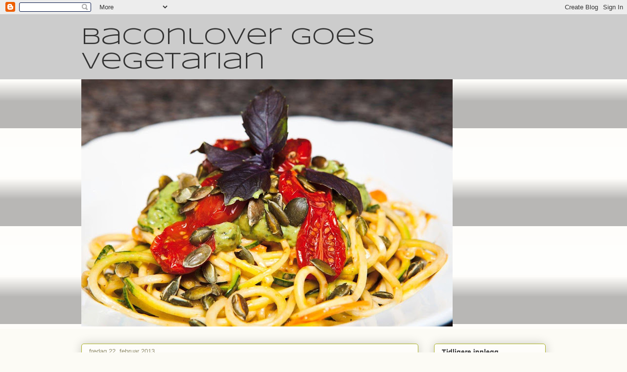

--- FILE ---
content_type: text/html; charset=UTF-8
request_url: http://baconlovergoesvegetarian.blogspot.com/2013/02/nok-en-rett-som-er-ostegratinert.html
body_size: 17081
content:
<!DOCTYPE html>
<html class='v2' dir='ltr' lang='no'>
<head>
<link href='https://www.blogger.com/static/v1/widgets/335934321-css_bundle_v2.css' rel='stylesheet' type='text/css'/>
<meta content='width=1100' name='viewport'/>
<meta content='text/html; charset=UTF-8' http-equiv='Content-Type'/>
<meta content='blogger' name='generator'/>
<link href='http://baconlovergoesvegetarian.blogspot.com/favicon.ico' rel='icon' type='image/x-icon'/>
<link href='http://baconlovergoesvegetarian.blogspot.com/2013/02/nok-en-rett-som-er-ostegratinert.html' rel='canonical'/>
<link rel="alternate" type="application/atom+xml" title="   Baconlover goes vegetarian - Atom" href="http://baconlovergoesvegetarian.blogspot.com/feeds/posts/default" />
<link rel="alternate" type="application/rss+xml" title="   Baconlover goes vegetarian - RSS" href="http://baconlovergoesvegetarian.blogspot.com/feeds/posts/default?alt=rss" />
<link rel="service.post" type="application/atom+xml" title="   Baconlover goes vegetarian - Atom" href="https://www.blogger.com/feeds/3446270198418700877/posts/default" />

<link rel="alternate" type="application/atom+xml" title="   Baconlover goes vegetarian - Atom" href="http://baconlovergoesvegetarian.blogspot.com/feeds/4813462589302934790/comments/default" />
<!--Can't find substitution for tag [blog.ieCssRetrofitLinks]-->
<link href='https://blogger.googleusercontent.com/img/b/R29vZ2xl/AVvXsEhLXYy0DdzKZUNz-wny9Wo5ed5Rjf32LzvKyTe2eBNsO_F2H9GIzTWwi9L4NFN0PIuWyz2SlNkWHNN_H26bjKKplUp2UpwEBHkVnG4VgRFPSM9in1n6CUMu29Ju4SZYtAZzac0rHSnuhik/s200/mat2+079.jpg' rel='image_src'/>
<meta content='http://baconlovergoesvegetarian.blogspot.com/2013/02/nok-en-rett-som-er-ostegratinert.html' property='og:url'/>
<meta content='Nok en rett som er ostegratinert' property='og:title'/>
<meta content='Vegetarmat, saft, syltetøy, bakst og kaker' property='og:description'/>
<meta content='https://blogger.googleusercontent.com/img/b/R29vZ2xl/AVvXsEhLXYy0DdzKZUNz-wny9Wo5ed5Rjf32LzvKyTe2eBNsO_F2H9GIzTWwi9L4NFN0PIuWyz2SlNkWHNN_H26bjKKplUp2UpwEBHkVnG4VgRFPSM9in1n6CUMu29Ju4SZYtAZzac0rHSnuhik/w1200-h630-p-k-no-nu/mat2+079.jpg' property='og:image'/>
<title>   Baconlover goes vegetarian: Nok en rett som er ostegratinert</title>
<style type='text/css'>@font-face{font-family:'Syncopate';font-style:normal;font-weight:400;font-display:swap;src:url(//fonts.gstatic.com/s/syncopate/v24/pe0sMIuPIYBCpEV5eFdCC_e_Kdxic2wp.woff2)format('woff2');unicode-range:U+0100-02BA,U+02BD-02C5,U+02C7-02CC,U+02CE-02D7,U+02DD-02FF,U+0304,U+0308,U+0329,U+1D00-1DBF,U+1E00-1E9F,U+1EF2-1EFF,U+2020,U+20A0-20AB,U+20AD-20C0,U+2113,U+2C60-2C7F,U+A720-A7FF;}@font-face{font-family:'Syncopate';font-style:normal;font-weight:400;font-display:swap;src:url(//fonts.gstatic.com/s/syncopate/v24/pe0sMIuPIYBCpEV5eFdCBfe_Kdxicw.woff2)format('woff2');unicode-range:U+0000-00FF,U+0131,U+0152-0153,U+02BB-02BC,U+02C6,U+02DA,U+02DC,U+0304,U+0308,U+0329,U+2000-206F,U+20AC,U+2122,U+2191,U+2193,U+2212,U+2215,U+FEFF,U+FFFD;}</style>
<style id='page-skin-1' type='text/css'><!--
/*
-----------------------------------------------
Blogger Template Style
Name:     Awesome Inc.
Designer: Tina Chen
URL:      tinachen.org
----------------------------------------------- */
/* Content
----------------------------------------------- */
body {
font: normal normal 13px Arial, Tahoma, Helvetica, FreeSans, sans-serif;
color: #333333;
background: #fcfbf5 none repeat scroll top left;
}
html body .content-outer {
min-width: 0;
max-width: 100%;
width: 100%;
}
a:link {
text-decoration: none;
color: #d52932;
}
a:visited {
text-decoration: none;
color: #7d171d;
}
a:hover {
text-decoration: underline;
color: #d52932;
}
.body-fauxcolumn-outer .cap-top {
position: absolute;
z-index: 1;
height: 276px;
width: 100%;
background: transparent none repeat-x scroll top left;
_background-image: none;
}
/* Columns
----------------------------------------------- */
.content-inner {
padding: 0;
}
.header-inner .section {
margin: 0 16px;
}
.tabs-inner .section {
margin: 0 16px;
}
.main-inner {
padding-top: 30px;
}
.main-inner .column-center-inner,
.main-inner .column-left-inner,
.main-inner .column-right-inner {
padding: 0 5px;
}
*+html body .main-inner .column-center-inner {
margin-top: -30px;
}
#layout .main-inner .column-center-inner {
margin-top: 0;
}
/* Header
----------------------------------------------- */
.header-outer {
margin: 0 0 0 0;
background: #cccccc none repeat scroll 0 0;
}
.Header h1 {
font: normal normal 48px Syncopate;
color: #333333;
text-shadow: 0 0 -1px #000000;
}
.Header h1 a {
color: #333333;
}
.Header .description {
font: normal normal 20px Georgia, Utopia, 'Palatino Linotype', Palatino, serif;
color: #908c6a;
}
.header-inner .Header .titlewrapper,
.header-inner .Header .descriptionwrapper {
padding-left: 0;
padding-right: 0;
margin-bottom: 0;
}
.header-inner .Header .titlewrapper {
padding-top: 22px;
}
/* Tabs
----------------------------------------------- */
.tabs-outer {
overflow: hidden;
position: relative;
background: #fefdfa url(//www.blogblog.com/1kt/awesomeinc/tabs_gradient_light.png) repeat scroll 0 0;
}
#layout .tabs-outer {
overflow: visible;
}
.tabs-cap-top, .tabs-cap-bottom {
position: absolute;
width: 100%;
border-top: 1px solid transparent;
}
.tabs-cap-bottom {
bottom: 0;
}
.tabs-inner .widget li a {
display: inline-block;
margin: 0;
padding: .6em 1.5em;
font: normal normal 13px Arial, Tahoma, Helvetica, FreeSans, sans-serif;
color: #333333;
border-top: 1px solid transparent;
border-bottom: 1px solid transparent;
border-left: 1px solid transparent;
height: 16px;
line-height: 16px;
}
.tabs-inner .widget li:last-child a {
border-right: 1px solid transparent;
}
.tabs-inner .widget li.selected a, .tabs-inner .widget li a:hover {
background: transparent url(//www.blogblog.com/1kt/awesomeinc/tabs_gradient_light.png) repeat-x scroll 0 -100px;
color: #ffffff;
}
/* Headings
----------------------------------------------- */
h2 {
font: normal bold 14px Arial, Tahoma, Helvetica, FreeSans, sans-serif;
color: #333333;
}
/* Widgets
----------------------------------------------- */
.main-inner .section {
margin: 0 27px;
padding: 0;
}
.main-inner .column-left-outer,
.main-inner .column-right-outer {
margin-top: 0;
}
#layout .main-inner .column-left-outer,
#layout .main-inner .column-right-outer {
margin-top: 0;
}
.main-inner .column-left-inner,
.main-inner .column-right-inner {
background: transparent none repeat 0 0;
-moz-box-shadow: 0 0 0 rgba(0, 0, 0, .2);
-webkit-box-shadow: 0 0 0 rgba(0, 0, 0, .2);
-goog-ms-box-shadow: 0 0 0 rgba(0, 0, 0, .2);
box-shadow: 0 0 0 rgba(0, 0, 0, .2);
-moz-border-radius: 5px;
-webkit-border-radius: 5px;
-goog-ms-border-radius: 5px;
border-radius: 5px;
}
#layout .main-inner .column-left-inner,
#layout .main-inner .column-right-inner {
margin-top: 0;
}
.sidebar .widget {
font: normal normal 14px Arial, Tahoma, Helvetica, FreeSans, sans-serif;
color: #333333;
}
.sidebar .widget a:link {
color: #d52a33;
}
.sidebar .widget a:visited {
color: #7d181e;
}
.sidebar .widget a:hover {
color: #d52a33;
}
.sidebar .widget h2 {
text-shadow: 0 0 -1px #000000;
}
.main-inner .widget {
background-color: #fefdfa;
border: 1px solid #aab122;
padding: 0 15px 15px;
margin: 20px -16px;
-moz-box-shadow: 0 0 20px rgba(0, 0, 0, .2);
-webkit-box-shadow: 0 0 20px rgba(0, 0, 0, .2);
-goog-ms-box-shadow: 0 0 20px rgba(0, 0, 0, .2);
box-shadow: 0 0 20px rgba(0, 0, 0, .2);
-moz-border-radius: 5px;
-webkit-border-radius: 5px;
-goog-ms-border-radius: 5px;
border-radius: 5px;
}
.main-inner .widget h2 {
margin: 0 -0;
padding: .6em 0 .5em;
border-bottom: 1px solid transparent;
}
.footer-inner .widget h2 {
padding: 0 0 .4em;
border-bottom: 1px solid transparent;
}
.main-inner .widget h2 + div, .footer-inner .widget h2 + div {
border-top: 1px solid #aab122;
padding-top: 8px;
}
.main-inner .widget .widget-content {
margin: 0 -0;
padding: 7px 0 0;
}
.main-inner .widget ul, .main-inner .widget #ArchiveList ul.flat {
margin: -8px -15px 0;
padding: 0;
list-style: none;
}
.main-inner .widget #ArchiveList {
margin: -8px 0 0;
}
.main-inner .widget ul li, .main-inner .widget #ArchiveList ul.flat li {
padding: .5em 15px;
text-indent: 0;
color: #666666;
border-top: 0 solid #aab122;
border-bottom: 1px solid transparent;
}
.main-inner .widget #ArchiveList ul li {
padding-top: .25em;
padding-bottom: .25em;
}
.main-inner .widget ul li:first-child, .main-inner .widget #ArchiveList ul.flat li:first-child {
border-top: none;
}
.main-inner .widget ul li:last-child, .main-inner .widget #ArchiveList ul.flat li:last-child {
border-bottom: none;
}
.post-body {
position: relative;
}
.main-inner .widget .post-body ul {
padding: 0 2.5em;
margin: .5em 0;
list-style: disc;
}
.main-inner .widget .post-body ul li {
padding: 0.25em 0;
margin-bottom: .25em;
color: #333333;
border: none;
}
.footer-inner .widget ul {
padding: 0;
list-style: none;
}
.widget .zippy {
color: #666666;
}
/* Posts
----------------------------------------------- */
body .main-inner .Blog {
padding: 0;
margin-bottom: 1em;
background-color: transparent;
border: none;
-moz-box-shadow: 0 0 0 rgba(0, 0, 0, 0);
-webkit-box-shadow: 0 0 0 rgba(0, 0, 0, 0);
-goog-ms-box-shadow: 0 0 0 rgba(0, 0, 0, 0);
box-shadow: 0 0 0 rgba(0, 0, 0, 0);
}
.main-inner .section:last-child .Blog:last-child {
padding: 0;
margin-bottom: 1em;
}
.main-inner .widget h2.date-header {
margin: 0 -15px 1px;
padding: 0 0 0 0;
font: normal normal 13px Arial, Tahoma, Helvetica, FreeSans, sans-serif;
color: #908c6a;
background: transparent none no-repeat scroll top left;
border-top: 0 solid #aab123;
border-bottom: 1px solid transparent;
-moz-border-radius-topleft: 0;
-moz-border-radius-topright: 0;
-webkit-border-top-left-radius: 0;
-webkit-border-top-right-radius: 0;
border-top-left-radius: 0;
border-top-right-radius: 0;
position: static;
bottom: 100%;
right: 15px;
text-shadow: 0 0 -1px #000000;
}
.main-inner .widget h2.date-header span {
font: normal normal 13px Arial, Tahoma, Helvetica, FreeSans, sans-serif;
display: block;
padding: .5em 15px;
border-left: 0 solid #aab123;
border-right: 0 solid #aab123;
}
.date-outer {
position: relative;
margin: 30px 0 20px;
padding: 0 15px;
background-color: #fefdfa;
border: 1px solid #aab123;
-moz-box-shadow: 0 0 20px rgba(0, 0, 0, .2);
-webkit-box-shadow: 0 0 20px rgba(0, 0, 0, .2);
-goog-ms-box-shadow: 0 0 20px rgba(0, 0, 0, .2);
box-shadow: 0 0 20px rgba(0, 0, 0, .2);
-moz-border-radius: 5px;
-webkit-border-radius: 5px;
-goog-ms-border-radius: 5px;
border-radius: 5px;
}
.date-outer:first-child {
margin-top: 0;
}
.date-outer:last-child {
margin-bottom: 20px;
-moz-border-radius-bottomleft: 5px;
-moz-border-radius-bottomright: 5px;
-webkit-border-bottom-left-radius: 5px;
-webkit-border-bottom-right-radius: 5px;
-goog-ms-border-bottom-left-radius: 5px;
-goog-ms-border-bottom-right-radius: 5px;
border-bottom-left-radius: 5px;
border-bottom-right-radius: 5px;
}
.date-posts {
margin: 0 -0;
padding: 0 0;
clear: both;
}
.post-outer, .inline-ad {
border-top: 1px solid #aab123;
margin: 0 -0;
padding: 15px 0;
}
.post-outer {
padding-bottom: 10px;
}
.post-outer:first-child {
padding-top: 0;
border-top: none;
}
.post-outer:last-child, .inline-ad:last-child {
border-bottom: none;
}
.post-body {
position: relative;
}
.post-body img {
padding: 8px;
background: #ffffff;
border: 1px solid #cccccc;
-moz-box-shadow: 0 0 20px rgba(0, 0, 0, .2);
-webkit-box-shadow: 0 0 20px rgba(0, 0, 0, .2);
box-shadow: 0 0 20px rgba(0, 0, 0, .2);
-moz-border-radius: 5px;
-webkit-border-radius: 5px;
border-radius: 5px;
}
h3.post-title, h4 {
font: normal normal 22px Georgia, Utopia, 'Palatino Linotype', Palatino, serif;
color: #d52a33;
}
h3.post-title a {
font: normal normal 22px Georgia, Utopia, 'Palatino Linotype', Palatino, serif;
color: #d52a33;
}
h3.post-title a:hover {
color: #d52932;
text-decoration: underline;
}
.post-header {
margin: 0 0 1em;
}
.post-body {
line-height: 1.4;
}
.post-outer h2 {
color: #333333;
}
.post-footer {
margin: 1.5em 0 0;
}
#blog-pager {
padding: 15px;
font-size: 120%;
background-color: #fefdfa;
border: 1px solid #aab122;
-moz-box-shadow: 0 0 20px rgba(0, 0, 0, .2);
-webkit-box-shadow: 0 0 20px rgba(0, 0, 0, .2);
-goog-ms-box-shadow: 0 0 20px rgba(0, 0, 0, .2);
box-shadow: 0 0 20px rgba(0, 0, 0, .2);
-moz-border-radius: 5px;
-webkit-border-radius: 5px;
-goog-ms-border-radius: 5px;
border-radius: 5px;
-moz-border-radius-topleft: 5px;
-moz-border-radius-topright: 5px;
-webkit-border-top-left-radius: 5px;
-webkit-border-top-right-radius: 5px;
-goog-ms-border-top-left-radius: 5px;
-goog-ms-border-top-right-radius: 5px;
border-top-left-radius: 5px;
border-top-right-radius-topright: 5px;
margin-top: 1em;
}
.blog-feeds, .post-feeds {
margin: 1em 0;
text-align: center;
color: #333333;
}
.blog-feeds a, .post-feeds a {
color: #d52a33;
}
.blog-feeds a:visited, .post-feeds a:visited {
color: #7d181e;
}
.blog-feeds a:hover, .post-feeds a:hover {
color: #d52a33;
}
.post-outer .comments {
margin-top: 2em;
}
/* Comments
----------------------------------------------- */
.comments .comments-content .icon.blog-author {
background-repeat: no-repeat;
background-image: url([data-uri]);
}
.comments .comments-content .loadmore a {
border-top: 1px solid transparent;
border-bottom: 1px solid transparent;
}
.comments .continue {
border-top: 2px solid transparent;
}
/* Footer
----------------------------------------------- */
.footer-outer {
margin: -20px 0 -1px;
padding: 20px 0 0;
color: #333333;
overflow: hidden;
}
.footer-fauxborder-left {
border-top: 1px solid #aab122;
background: #fefdfa none repeat scroll 0 0;
-moz-box-shadow: 0 0 20px rgba(0, 0, 0, .2);
-webkit-box-shadow: 0 0 20px rgba(0, 0, 0, .2);
-goog-ms-box-shadow: 0 0 20px rgba(0, 0, 0, .2);
box-shadow: 0 0 20px rgba(0, 0, 0, .2);
margin: 0 -20px;
}
/* Mobile
----------------------------------------------- */
body.mobile {
background-size: auto;
}
.mobile .body-fauxcolumn-outer {
background: transparent none repeat scroll top left;
}
*+html body.mobile .main-inner .column-center-inner {
margin-top: 0;
}
.mobile .main-inner .widget {
padding: 0 0 15px;
}
.mobile .main-inner .widget h2 + div,
.mobile .footer-inner .widget h2 + div {
border-top: none;
padding-top: 0;
}
.mobile .footer-inner .widget h2 {
padding: 0.5em 0;
border-bottom: none;
}
.mobile .main-inner .widget .widget-content {
margin: 0;
padding: 7px 0 0;
}
.mobile .main-inner .widget ul,
.mobile .main-inner .widget #ArchiveList ul.flat {
margin: 0 -15px 0;
}
.mobile .main-inner .widget h2.date-header {
right: 0;
}
.mobile .date-header span {
padding: 0.4em 0;
}
.mobile .date-outer:first-child {
margin-bottom: 0;
border: 1px solid #aab123;
-moz-border-radius-topleft: 5px;
-moz-border-radius-topright: 5px;
-webkit-border-top-left-radius: 5px;
-webkit-border-top-right-radius: 5px;
-goog-ms-border-top-left-radius: 5px;
-goog-ms-border-top-right-radius: 5px;
border-top-left-radius: 5px;
border-top-right-radius: 5px;
}
.mobile .date-outer {
border-color: #aab123;
border-width: 0 1px 1px;
}
.mobile .date-outer:last-child {
margin-bottom: 0;
}
.mobile .main-inner {
padding: 0;
}
.mobile .header-inner .section {
margin: 0;
}
.mobile .post-outer, .mobile .inline-ad {
padding: 5px 0;
}
.mobile .tabs-inner .section {
margin: 0 10px;
}
.mobile .main-inner .widget h2 {
margin: 0;
padding: 0;
}
.mobile .main-inner .widget h2.date-header span {
padding: 0;
}
.mobile .main-inner .widget .widget-content {
margin: 0;
padding: 7px 0 0;
}
.mobile #blog-pager {
border: 1px solid transparent;
background: #fefdfa none repeat scroll 0 0;
}
.mobile .main-inner .column-left-inner,
.mobile .main-inner .column-right-inner {
background: transparent none repeat 0 0;
-moz-box-shadow: none;
-webkit-box-shadow: none;
-goog-ms-box-shadow: none;
box-shadow: none;
}
.mobile .date-posts {
margin: 0;
padding: 0;
}
.mobile .footer-fauxborder-left {
margin: 0;
border-top: inherit;
}
.mobile .main-inner .section:last-child .Blog:last-child {
margin-bottom: 0;
}
.mobile-index-contents {
color: #333333;
}
.mobile .mobile-link-button {
background: #d52932 url(//www.blogblog.com/1kt/awesomeinc/tabs_gradient_light.png) repeat scroll 0 0;
}
.mobile-link-button a:link, .mobile-link-button a:visited {
color: #ffffff;
}
.mobile .tabs-inner .PageList .widget-content {
background: transparent;
border-top: 1px solid;
border-color: transparent;
color: #333333;
}
.mobile .tabs-inner .PageList .widget-content .pagelist-arrow {
border-left: 1px solid transparent;
}

--></style>
<style id='template-skin-1' type='text/css'><!--
body {
min-width: 980px;
}
.content-outer, .content-fauxcolumn-outer, .region-inner {
min-width: 980px;
max-width: 980px;
_width: 980px;
}
.main-inner .columns {
padding-left: 0px;
padding-right: 260px;
}
.main-inner .fauxcolumn-center-outer {
left: 0px;
right: 260px;
/* IE6 does not respect left and right together */
_width: expression(this.parentNode.offsetWidth -
parseInt("0px") -
parseInt("260px") + 'px');
}
.main-inner .fauxcolumn-left-outer {
width: 0px;
}
.main-inner .fauxcolumn-right-outer {
width: 260px;
}
.main-inner .column-left-outer {
width: 0px;
right: 100%;
margin-left: -0px;
}
.main-inner .column-right-outer {
width: 260px;
margin-right: -260px;
}
#layout {
min-width: 0;
}
#layout .content-outer {
min-width: 0;
width: 800px;
}
#layout .region-inner {
min-width: 0;
width: auto;
}
body#layout div.add_widget {
padding: 8px;
}
body#layout div.add_widget a {
margin-left: 32px;
}
--></style>
<script type='text/javascript'>
        (function(i,s,o,g,r,a,m){i['GoogleAnalyticsObject']=r;i[r]=i[r]||function(){
        (i[r].q=i[r].q||[]).push(arguments)},i[r].l=1*new Date();a=s.createElement(o),
        m=s.getElementsByTagName(o)[0];a.async=1;a.src=g;m.parentNode.insertBefore(a,m)
        })(window,document,'script','https://www.google-analytics.com/analytics.js','ga');
        ga('create', 'UA-46785280-1', 'auto', 'blogger');
        ga('blogger.send', 'pageview');
      </script>
<link href='https://www.blogger.com/dyn-css/authorization.css?targetBlogID=3446270198418700877&amp;zx=c671c39e-3f1b-4719-a428-3d7a35bc354d' media='none' onload='if(media!=&#39;all&#39;)media=&#39;all&#39;' rel='stylesheet'/><noscript><link href='https://www.blogger.com/dyn-css/authorization.css?targetBlogID=3446270198418700877&amp;zx=c671c39e-3f1b-4719-a428-3d7a35bc354d' rel='stylesheet'/></noscript>
<meta name='google-adsense-platform-account' content='ca-host-pub-1556223355139109'/>
<meta name='google-adsense-platform-domain' content='blogspot.com'/>

</head>
<body class='loading variant-renewable'>
<div class='navbar section' id='navbar' name='Navbar'><div class='widget Navbar' data-version='1' id='Navbar1'><script type="text/javascript">
    function setAttributeOnload(object, attribute, val) {
      if(window.addEventListener) {
        window.addEventListener('load',
          function(){ object[attribute] = val; }, false);
      } else {
        window.attachEvent('onload', function(){ object[attribute] = val; });
      }
    }
  </script>
<div id="navbar-iframe-container"></div>
<script type="text/javascript" src="https://apis.google.com/js/platform.js"></script>
<script type="text/javascript">
      gapi.load("gapi.iframes:gapi.iframes.style.bubble", function() {
        if (gapi.iframes && gapi.iframes.getContext) {
          gapi.iframes.getContext().openChild({
              url: 'https://www.blogger.com/navbar/3446270198418700877?po\x3d4813462589302934790\x26origin\x3dhttp://baconlovergoesvegetarian.blogspot.com',
              where: document.getElementById("navbar-iframe-container"),
              id: "navbar-iframe"
          });
        }
      });
    </script><script type="text/javascript">
(function() {
var script = document.createElement('script');
script.type = 'text/javascript';
script.src = '//pagead2.googlesyndication.com/pagead/js/google_top_exp.js';
var head = document.getElementsByTagName('head')[0];
if (head) {
head.appendChild(script);
}})();
</script>
</div></div>
<div class='body-fauxcolumns'>
<div class='fauxcolumn-outer body-fauxcolumn-outer'>
<div class='cap-top'>
<div class='cap-left'></div>
<div class='cap-right'></div>
</div>
<div class='fauxborder-left'>
<div class='fauxborder-right'></div>
<div class='fauxcolumn-inner'>
</div>
</div>
<div class='cap-bottom'>
<div class='cap-left'></div>
<div class='cap-right'></div>
</div>
</div>
</div>
<div class='content'>
<div class='content-fauxcolumns'>
<div class='fauxcolumn-outer content-fauxcolumn-outer'>
<div class='cap-top'>
<div class='cap-left'></div>
<div class='cap-right'></div>
</div>
<div class='fauxborder-left'>
<div class='fauxborder-right'></div>
<div class='fauxcolumn-inner'>
</div>
</div>
<div class='cap-bottom'>
<div class='cap-left'></div>
<div class='cap-right'></div>
</div>
</div>
</div>
<div class='content-outer'>
<div class='content-cap-top cap-top'>
<div class='cap-left'></div>
<div class='cap-right'></div>
</div>
<div class='fauxborder-left content-fauxborder-left'>
<div class='fauxborder-right content-fauxborder-right'></div>
<div class='content-inner'>
<header>
<div class='header-outer'>
<div class='header-cap-top cap-top'>
<div class='cap-left'></div>
<div class='cap-right'></div>
</div>
<div class='fauxborder-left header-fauxborder-left'>
<div class='fauxborder-right header-fauxborder-right'></div>
<div class='region-inner header-inner'>
<div class='header section' id='header' name='Overskrift'><div class='widget Header' data-version='1' id='Header1'>
<div id='header-inner'>
<div class='titlewrapper'>
<h1 class='title'>
<a href='http://baconlovergoesvegetarian.blogspot.com/'>
   Baconlover goes vegetarian
</a>
</h1>
</div>
<div class='descriptionwrapper'>
<p class='description'><span>
</span></p>
</div>
</div>
</div></div>
</div>
</div>
<div class='header-cap-bottom cap-bottom'>
<div class='cap-left'></div>
<div class='cap-right'></div>
</div>
</div>
</header>
<div class='tabs-outer'>
<div class='tabs-cap-top cap-top'>
<div class='cap-left'></div>
<div class='cap-right'></div>
</div>
<div class='fauxborder-left tabs-fauxborder-left'>
<div class='fauxborder-right tabs-fauxborder-right'></div>
<div class='region-inner tabs-inner'>
<div class='tabs section' id='crosscol' name='Krysskolonne'><div class='widget Image' data-version='1' id='Image1'>
<div class='widget-content'>
<img alt='' height='505' id='Image1_img' src='https://blogger.googleusercontent.com/img/b/R29vZ2xl/AVvXsEgx5Ij2sUvGaV_Y9wxr2GOWJtYXh6A9D-wPnt501vxSjyvT4SlPNIkezcHYZdMdv4I4wtUnPYiDqilD33h7VNOTyLj_liIRPKF0WIcPHKbQS7qVzuHrYimCQVllj4tiMyDWBnlHKhFiDh4/s758/squashgetti.jpg' width='758'/>
<br/>
</div>
<div class='clear'></div>
</div></div>
<div class='tabs no-items section' id='crosscol-overflow' name='Cross-Column 2'></div>
</div>
</div>
<div class='tabs-cap-bottom cap-bottom'>
<div class='cap-left'></div>
<div class='cap-right'></div>
</div>
</div>
<div class='main-outer'>
<div class='main-cap-top cap-top'>
<div class='cap-left'></div>
<div class='cap-right'></div>
</div>
<div class='fauxborder-left main-fauxborder-left'>
<div class='fauxborder-right main-fauxborder-right'></div>
<div class='region-inner main-inner'>
<div class='columns fauxcolumns'>
<div class='fauxcolumn-outer fauxcolumn-center-outer'>
<div class='cap-top'>
<div class='cap-left'></div>
<div class='cap-right'></div>
</div>
<div class='fauxborder-left'>
<div class='fauxborder-right'></div>
<div class='fauxcolumn-inner'>
</div>
</div>
<div class='cap-bottom'>
<div class='cap-left'></div>
<div class='cap-right'></div>
</div>
</div>
<div class='fauxcolumn-outer fauxcolumn-left-outer'>
<div class='cap-top'>
<div class='cap-left'></div>
<div class='cap-right'></div>
</div>
<div class='fauxborder-left'>
<div class='fauxborder-right'></div>
<div class='fauxcolumn-inner'>
</div>
</div>
<div class='cap-bottom'>
<div class='cap-left'></div>
<div class='cap-right'></div>
</div>
</div>
<div class='fauxcolumn-outer fauxcolumn-right-outer'>
<div class='cap-top'>
<div class='cap-left'></div>
<div class='cap-right'></div>
</div>
<div class='fauxborder-left'>
<div class='fauxborder-right'></div>
<div class='fauxcolumn-inner'>
</div>
</div>
<div class='cap-bottom'>
<div class='cap-left'></div>
<div class='cap-right'></div>
</div>
</div>
<!-- corrects IE6 width calculation -->
<div class='columns-inner'>
<div class='column-center-outer'>
<div class='column-center-inner'>
<div class='main section' id='main' name='Hoveddel'><div class='widget Blog' data-version='1' id='Blog1'>
<div class='blog-posts hfeed'>

          <div class="date-outer">
        
<h2 class='date-header'><span>fredag 22. februar 2013</span></h2>

          <div class="date-posts">
        
<div class='post-outer'>
<div class='post hentry uncustomized-post-template' itemprop='blogPost' itemscope='itemscope' itemtype='http://schema.org/BlogPosting'>
<meta content='https://blogger.googleusercontent.com/img/b/R29vZ2xl/AVvXsEhLXYy0DdzKZUNz-wny9Wo5ed5Rjf32LzvKyTe2eBNsO_F2H9GIzTWwi9L4NFN0PIuWyz2SlNkWHNN_H26bjKKplUp2UpwEBHkVnG4VgRFPSM9in1n6CUMu29Ju4SZYtAZzac0rHSnuhik/s200/mat2+079.jpg' itemprop='image_url'/>
<meta content='3446270198418700877' itemprop='blogId'/>
<meta content='4813462589302934790' itemprop='postId'/>
<a name='4813462589302934790'></a>
<h3 class='post-title entry-title' itemprop='name'>
Nok en rett som er ostegratinert
</h3>
<div class='post-header'>
<div class='post-header-line-1'></div>
</div>
<div class='post-body entry-content' id='post-body-4813462589302934790' itemprop='description articleBody'>
Som tidligere nevnt er ostegratinerte middagsretter svært populært her i heimen. Denne retten er basert på en &nbsp; god gammel Grete Roede oppskrift. De av dere som fortsatt er på diett i det nye året, kan derfor trygt hive innpå. Hovedforandringa fra da Grete komponerte oppskrifta er fraværet av røkte pølser, og det er tilsatt mer grønnsaker og krydder. I tillegg til at jeg aldri kommer til å gratinere en rett med Lett Norvegia (grøss).<br />
Dette er en glimrende hverdagsrett da den både er lett og rask å lage.<br />
<br />
<h3>
Pimp my Grete</h3>
<a href="https://blogger.googleusercontent.com/img/b/R29vZ2xl/AVvXsEhLXYy0DdzKZUNz-wny9Wo5ed5Rjf32LzvKyTe2eBNsO_F2H9GIzTWwi9L4NFN0PIuWyz2SlNkWHNN_H26bjKKplUp2UpwEBHkVnG4VgRFPSM9in1n6CUMu29Ju4SZYtAZzac0rHSnuhik/s1600/mat2+079.jpg" imageanchor="1" style="clear: right; float: right; margin-bottom: 1em; margin-left: 1em;"><img border="0" height="150" src="https://blogger.googleusercontent.com/img/b/R29vZ2xl/AVvXsEhLXYy0DdzKZUNz-wny9Wo5ed5Rjf32LzvKyTe2eBNsO_F2H9GIzTWwi9L4NFN0PIuWyz2SlNkWHNN_H26bjKKplUp2UpwEBHkVnG4VgRFPSM9in1n6CUMu29Ju4SZYtAZzac0rHSnuhik/s200/mat2+079.jpg" style="cursor: move;" width="200" /></a>1 pakke Quorn strimlor<br />
1 ts røkt paprika sterk<br />
1 ts paprikapulver<br />
1 ss soyasaus<br />
1 ss rapsolje<br />
Urtesalt, chilipulver og pepper<br />
1 rød paprika, strimla<br />
<br />
Tin quorn strimlor. Bland inn krydder, soyasaus og olje. Smak til med evt mer krydder. Del paprikaen i strimler. Stek de marinerte bitene og paprikaen i en panne. Legg deretter blandinga over i en ildfast form.<br />
Strimlor kan også tilberedes fra fryst tilstand. Stek de da i olje, og ha i krydder, soyasaus og paprika &nbsp;når bitene har tint.<br />
<br />
<br />
2 små gule løk, finhakka<br />
1 ts rapsolje<br />
<a href="https://blogger.googleusercontent.com/img/b/R29vZ2xl/AVvXsEgzdBW6GaarAcnEHuRCtHKic9NNeao-YKq4uEkkkGH_qX1mDG6FP1RidZYJYaQtKGILiZ-nI6JUzGTvmbRwpAni7h_p8zaJ3Xqg8VIwvpK52RYpVyDJCI6O6GYL267nn0W_gbakrmFpu58/s1600/mat2+081.jpg" imageanchor="1" style="clear: right; float: right; margin-bottom: 1em; margin-left: 1em;"><img border="0" height="150" src="https://blogger.googleusercontent.com/img/b/R29vZ2xl/AVvXsEgzdBW6GaarAcnEHuRCtHKic9NNeao-YKq4uEkkkGH_qX1mDG6FP1RidZYJYaQtKGILiZ-nI6JUzGTvmbRwpAni7h_p8zaJ3Xqg8VIwvpK52RYpVyDJCI6O6GYL267nn0W_gbakrmFpu58/s200/mat2+081.jpg" width="200" /></a>2 epler, raspa<br />
1 gulrot, raspa<br />
2 ss skånsk sennep<br />
2 ss chilisaus<br />
2 ts tørka estragon<br />
100 gr raspa västerbottenost<br />
<br />
Vask, rens og hakk/rasp grønnsaker. Stek løken i olje i en panne til den er blank og myk. Ha i eple, gulrot, sennep, chilisaus og estragon. Bland godt, og la det hele surre noen minutter. Ha grønnsakene over i den ildfaste forma, strø over ost tilslutt.<br />
Stekes i ovn på 220 grader i omlag 15 minutter.<br />
<br />
Jeg serverte retten med en salat bestående av tomat, avokado og sukkererter. Ellers så er både blomkålrasp og pasta godt som tilbehør.<br />
<br />
<div class="separator" style="clear: both; text-align: center;">
<a href="https://blogger.googleusercontent.com/img/b/R29vZ2xl/AVvXsEiXaeV7xFj9umLtMtkxb-7GLjyoaCLH_EC_P93oo7aT8jj2dRP1G8zAZ6W7PFlzHRQvdiTkzIMtd2zOkaDvrrodxKlW2NaKR1WHJPCls4xlwmXiWd-Q7kNYYyRQkSyGPHLdRbDDm9GJJOI/s1600/mat2+078.jpg" imageanchor="1" style="margin-left: 1em; margin-right: 1em;"><img border="0" height="300" src="https://blogger.googleusercontent.com/img/b/R29vZ2xl/AVvXsEiXaeV7xFj9umLtMtkxb-7GLjyoaCLH_EC_P93oo7aT8jj2dRP1G8zAZ6W7PFlzHRQvdiTkzIMtd2zOkaDvrrodxKlW2NaKR1WHJPCls4xlwmXiWd-Q7kNYYyRQkSyGPHLdRbDDm9GJJOI/s400/mat2+078.jpg" width="400" /></a></div>
<div class="separator" style="clear: both; text-align: center;">
<br /></div>
<div class="separator" style="clear: both; text-align: center;">
<br /></div>
<div class="separator" style="clear: both; text-align: center;">
<a href="https://blogger.googleusercontent.com/img/b/R29vZ2xl/AVvXsEgmitP68ppnjYmqJp4KmjAdcIcWnfdK0tprjav98hrzr3iG09i4hrpnWCwkotuPwjZ1dyFrU4XL7uLRRYIW8C1mp41nby0EZQRiLrGrfK23qfxH1ZN0weU7v2Ls7TBdJja53GQrs7B6Ts0/s1600/mat2+080.jpg" imageanchor="1" style="margin-left: 1em; margin-right: 1em;"><img border="0" height="300" src="https://blogger.googleusercontent.com/img/b/R29vZ2xl/AVvXsEgmitP68ppnjYmqJp4KmjAdcIcWnfdK0tprjav98hrzr3iG09i4hrpnWCwkotuPwjZ1dyFrU4XL7uLRRYIW8C1mp41nby0EZQRiLrGrfK23qfxH1ZN0weU7v2Ls7TBdJja53GQrs7B6Ts0/s400/mat2+080.jpg" width="400" /></a></div>
<br />
<br />
<div class="separator" style="clear: both; text-align: center;">
<a href="https://blogger.googleusercontent.com/img/b/R29vZ2xl/AVvXsEiI-IXFI-4aVV64fn0mLiswLy4mkcBKkn4VncnN8p9KKvQRM_KoOefY4Yl1hEQyO4ZJsHfBvc367rr5SXLgvNeY09BU6MEMKtawmJTUiEEXQ1ygYN_EKcEhp5cRVuzMInoCd2MmoOYzxOA/s1600/mat2+087.jpg" imageanchor="1" style="margin-left: 1em; margin-right: 1em;"><img border="0" height="300" src="https://blogger.googleusercontent.com/img/b/R29vZ2xl/AVvXsEiI-IXFI-4aVV64fn0mLiswLy4mkcBKkn4VncnN8p9KKvQRM_KoOefY4Yl1hEQyO4ZJsHfBvc367rr5SXLgvNeY09BU6MEMKtawmJTUiEEXQ1ygYN_EKcEhp5cRVuzMInoCd2MmoOYzxOA/s400/mat2+087.jpg" width="400" /></a></div>
<br />
<table align="center" cellpadding="0" cellspacing="0" class="tr-caption-container" style="margin-left: auto; margin-right: auto; text-align: center;"><tbody>
<tr><td style="text-align: center;"><a href="https://blogger.googleusercontent.com/img/b/R29vZ2xl/AVvXsEjtv118-vExX-xVx_VIQhTdfBz9Pnf6uXGiLFQF4mO-2cD7ewENFtfozAFvi0p-9jeurqrzVYg8fPTJw-TB8R6t4N8sR3pQlXfzDVfWFVR6Nap7NM-hBFXe7NoTeFbNvRXNzN8JMZsctxA/s1600/mat2+088.jpg" imageanchor="1" style="margin-left: auto; margin-right: auto;"><img border="0" height="300" src="https://blogger.googleusercontent.com/img/b/R29vZ2xl/AVvXsEjtv118-vExX-xVx_VIQhTdfBz9Pnf6uXGiLFQF4mO-2cD7ewENFtfozAFvi0p-9jeurqrzVYg8fPTJw-TB8R6t4N8sR3pQlXfzDVfWFVR6Nap7NM-hBFXe7NoTeFbNvRXNzN8JMZsctxA/s400/mat2+088.jpg" width="400" /></a></td></tr>
<tr><td class="tr-caption" style="text-align: center;">En knallgod rett klar for servering!</td></tr>
</tbody></table>
<br />
<div style='clear: both;'></div>
</div>
<div class='post-footer'>
<div class='post-footer-line post-footer-line-1'>
<span class='post-author vcard'>
</span>
<span class='post-timestamp'>
</span>
<span class='post-comment-link'>
</span>
<span class='post-icons'>
<span class='item-action'>
<a href='https://www.blogger.com/email-post/3446270198418700877/4813462589302934790' title='Send innlegg i e-post'>
<img alt='' class='icon-action' height='13' src='https://resources.blogblog.com/img/icon18_email.gif' width='18'/>
</a>
</span>
<span class='item-control blog-admin pid-1582006397'>
<a href='https://www.blogger.com/post-edit.g?blogID=3446270198418700877&postID=4813462589302934790&from=pencil' title='Rediger innlegg'>
<img alt='' class='icon-action' height='18' src='https://resources.blogblog.com/img/icon18_edit_allbkg.gif' width='18'/>
</a>
</span>
</span>
<div class='post-share-buttons goog-inline-block'>
<a class='goog-inline-block share-button sb-email' href='https://www.blogger.com/share-post.g?blogID=3446270198418700877&postID=4813462589302934790&target=email' target='_blank' title='Send dette via e-post'><span class='share-button-link-text'>Send dette via e-post</span></a><a class='goog-inline-block share-button sb-blog' href='https://www.blogger.com/share-post.g?blogID=3446270198418700877&postID=4813462589302934790&target=blog' onclick='window.open(this.href, "_blank", "height=270,width=475"); return false;' target='_blank' title='Blogg dette!'><span class='share-button-link-text'>Blogg dette!</span></a><a class='goog-inline-block share-button sb-twitter' href='https://www.blogger.com/share-post.g?blogID=3446270198418700877&postID=4813462589302934790&target=twitter' target='_blank' title='Del på X'><span class='share-button-link-text'>Del på X</span></a><a class='goog-inline-block share-button sb-facebook' href='https://www.blogger.com/share-post.g?blogID=3446270198418700877&postID=4813462589302934790&target=facebook' onclick='window.open(this.href, "_blank", "height=430,width=640"); return false;' target='_blank' title='Del på Facebook'><span class='share-button-link-text'>Del på Facebook</span></a><a class='goog-inline-block share-button sb-pinterest' href='https://www.blogger.com/share-post.g?blogID=3446270198418700877&postID=4813462589302934790&target=pinterest' target='_blank' title='Del på Pinterest'><span class='share-button-link-text'>Del på Pinterest</span></a>
</div>
</div>
<div class='post-footer-line post-footer-line-2'>
<span class='post-labels'>
Etiketter:
<a href='http://baconlovergoesvegetarian.blogspot.com/search/label/eple' rel='tag'>eple</a>,
<a href='http://baconlovergoesvegetarian.blogspot.com/search/label/estragon' rel='tag'>estragon</a>,
<a href='http://baconlovergoesvegetarian.blogspot.com/search/label/gratinert' rel='tag'>gratinert</a>,
<a href='http://baconlovergoesvegetarian.blogspot.com/search/label/Grete%20Roede' rel='tag'>Grete Roede</a>,
<a href='http://baconlovergoesvegetarian.blogspot.com/search/label/lettvint' rel='tag'>lettvint</a>,
<a href='http://baconlovergoesvegetarian.blogspot.com/search/label/middag' rel='tag'>middag</a>,
<a href='http://baconlovergoesvegetarian.blogspot.com/search/label/quorn%20strimlor' rel='tag'>quorn strimlor</a>,
<a href='http://baconlovergoesvegetarian.blogspot.com/search/label/rask' rel='tag'>rask</a>,
<a href='http://baconlovergoesvegetarian.blogspot.com/search/label/r%C3%B8kt%20paprikapulver' rel='tag'>røkt paprikapulver</a>,
<a href='http://baconlovergoesvegetarian.blogspot.com/search/label/sennep' rel='tag'>sennep</a>,
<a href='http://baconlovergoesvegetarian.blogspot.com/search/label/v%C3%A4sterbotten' rel='tag'>västerbotten</a>
</span>
</div>
<div class='post-footer-line post-footer-line-3'>
<span class='post-location'>
</span>
</div>
</div>
</div>
<div class='comments' id='comments'>
<a name='comments'></a>
<h4>Ingen kommentarer:</h4>
<div id='Blog1_comments-block-wrapper'>
<dl class='avatar-comment-indent' id='comments-block'>
</dl>
</div>
<p class='comment-footer'>
<div class='comment-form'>
<a name='comment-form'></a>
<h4 id='comment-post-message'>Legg inn en kommentar</h4>
<p>
</p>
<a href='https://www.blogger.com/comment/frame/3446270198418700877?po=4813462589302934790&hl=no&saa=85391&origin=http://baconlovergoesvegetarian.blogspot.com' id='comment-editor-src'></a>
<iframe allowtransparency='true' class='blogger-iframe-colorize blogger-comment-from-post' frameborder='0' height='410px' id='comment-editor' name='comment-editor' src='' width='100%'></iframe>
<script src='https://www.blogger.com/static/v1/jsbin/2830521187-comment_from_post_iframe.js' type='text/javascript'></script>
<script type='text/javascript'>
      BLOG_CMT_createIframe('https://www.blogger.com/rpc_relay.html');
    </script>
</div>
</p>
</div>
</div>

        </div></div>
      
</div>
<div class='blog-pager' id='blog-pager'>
<span id='blog-pager-newer-link'>
<a class='blog-pager-newer-link' href='http://baconlovergoesvegetarian.blogspot.com/2013/02/vi-kdder-ikke-med-plser.html' id='Blog1_blog-pager-newer-link' title='Nyere innlegg'>Nyere innlegg</a>
</span>
<span id='blog-pager-older-link'>
<a class='blog-pager-older-link' href='http://baconlovergoesvegetarian.blogspot.com/2013/02/bnnepostei-med-soltrka-tomat-og-oliven.html' id='Blog1_blog-pager-older-link' title='Eldre innlegg'>Eldre innlegg</a>
</span>
<a class='home-link' href='http://baconlovergoesvegetarian.blogspot.com/'>Startsiden</a>
</div>
<div class='clear'></div>
<div class='post-feeds'>
<div class='feed-links'>
Abonner på:
<a class='feed-link' href='http://baconlovergoesvegetarian.blogspot.com/feeds/4813462589302934790/comments/default' target='_blank' type='application/atom+xml'>Legg inn kommentarer (Atom)</a>
</div>
</div>
</div></div>
</div>
</div>
<div class='column-left-outer'>
<div class='column-left-inner'>
<aside>
</aside>
</div>
</div>
<div class='column-right-outer'>
<div class='column-right-inner'>
<aside>
<div class='sidebar section' id='sidebar-right-1'><div class='widget BlogArchive' data-version='1' id='BlogArchive1'>
<h2>Tidligere innlegg</h2>
<div class='widget-content'>
<div id='ArchiveList'>
<div id='BlogArchive1_ArchiveList'>
<ul class='hierarchy'>
<li class='archivedate collapsed'>
<a class='toggle' href='javascript:void(0)'>
<span class='zippy'>

        &#9658;&#160;
      
</span>
</a>
<a class='post-count-link' href='http://baconlovergoesvegetarian.blogspot.com/2015/'>
2015
</a>
<span class='post-count' dir='ltr'>(12)</span>
<ul class='hierarchy'>
<li class='archivedate collapsed'>
<a class='toggle' href='javascript:void(0)'>
<span class='zippy'>

        &#9658;&#160;
      
</span>
</a>
<a class='post-count-link' href='http://baconlovergoesvegetarian.blogspot.com/2015/12/'>
desember
</a>
<span class='post-count' dir='ltr'>(3)</span>
</li>
</ul>
<ul class='hierarchy'>
<li class='archivedate collapsed'>
<a class='toggle' href='javascript:void(0)'>
<span class='zippy'>

        &#9658;&#160;
      
</span>
</a>
<a class='post-count-link' href='http://baconlovergoesvegetarian.blogspot.com/2015/10/'>
oktober
</a>
<span class='post-count' dir='ltr'>(1)</span>
</li>
</ul>
<ul class='hierarchy'>
<li class='archivedate collapsed'>
<a class='toggle' href='javascript:void(0)'>
<span class='zippy'>

        &#9658;&#160;
      
</span>
</a>
<a class='post-count-link' href='http://baconlovergoesvegetarian.blogspot.com/2015/08/'>
august
</a>
<span class='post-count' dir='ltr'>(1)</span>
</li>
</ul>
<ul class='hierarchy'>
<li class='archivedate collapsed'>
<a class='toggle' href='javascript:void(0)'>
<span class='zippy'>

        &#9658;&#160;
      
</span>
</a>
<a class='post-count-link' href='http://baconlovergoesvegetarian.blogspot.com/2015/06/'>
juni
</a>
<span class='post-count' dir='ltr'>(1)</span>
</li>
</ul>
<ul class='hierarchy'>
<li class='archivedate collapsed'>
<a class='toggle' href='javascript:void(0)'>
<span class='zippy'>

        &#9658;&#160;
      
</span>
</a>
<a class='post-count-link' href='http://baconlovergoesvegetarian.blogspot.com/2015/05/'>
mai
</a>
<span class='post-count' dir='ltr'>(1)</span>
</li>
</ul>
<ul class='hierarchy'>
<li class='archivedate collapsed'>
<a class='toggle' href='javascript:void(0)'>
<span class='zippy'>

        &#9658;&#160;
      
</span>
</a>
<a class='post-count-link' href='http://baconlovergoesvegetarian.blogspot.com/2015/04/'>
april
</a>
<span class='post-count' dir='ltr'>(1)</span>
</li>
</ul>
<ul class='hierarchy'>
<li class='archivedate collapsed'>
<a class='toggle' href='javascript:void(0)'>
<span class='zippy'>

        &#9658;&#160;
      
</span>
</a>
<a class='post-count-link' href='http://baconlovergoesvegetarian.blogspot.com/2015/03/'>
mars
</a>
<span class='post-count' dir='ltr'>(2)</span>
</li>
</ul>
<ul class='hierarchy'>
<li class='archivedate collapsed'>
<a class='toggle' href='javascript:void(0)'>
<span class='zippy'>

        &#9658;&#160;
      
</span>
</a>
<a class='post-count-link' href='http://baconlovergoesvegetarian.blogspot.com/2015/02/'>
februar
</a>
<span class='post-count' dir='ltr'>(1)</span>
</li>
</ul>
<ul class='hierarchy'>
<li class='archivedate collapsed'>
<a class='toggle' href='javascript:void(0)'>
<span class='zippy'>

        &#9658;&#160;
      
</span>
</a>
<a class='post-count-link' href='http://baconlovergoesvegetarian.blogspot.com/2015/01/'>
januar
</a>
<span class='post-count' dir='ltr'>(1)</span>
</li>
</ul>
</li>
</ul>
<ul class='hierarchy'>
<li class='archivedate collapsed'>
<a class='toggle' href='javascript:void(0)'>
<span class='zippy'>

        &#9658;&#160;
      
</span>
</a>
<a class='post-count-link' href='http://baconlovergoesvegetarian.blogspot.com/2014/'>
2014
</a>
<span class='post-count' dir='ltr'>(38)</span>
<ul class='hierarchy'>
<li class='archivedate collapsed'>
<a class='toggle' href='javascript:void(0)'>
<span class='zippy'>

        &#9658;&#160;
      
</span>
</a>
<a class='post-count-link' href='http://baconlovergoesvegetarian.blogspot.com/2014/12/'>
desember
</a>
<span class='post-count' dir='ltr'>(3)</span>
</li>
</ul>
<ul class='hierarchy'>
<li class='archivedate collapsed'>
<a class='toggle' href='javascript:void(0)'>
<span class='zippy'>

        &#9658;&#160;
      
</span>
</a>
<a class='post-count-link' href='http://baconlovergoesvegetarian.blogspot.com/2014/11/'>
november
</a>
<span class='post-count' dir='ltr'>(1)</span>
</li>
</ul>
<ul class='hierarchy'>
<li class='archivedate collapsed'>
<a class='toggle' href='javascript:void(0)'>
<span class='zippy'>

        &#9658;&#160;
      
</span>
</a>
<a class='post-count-link' href='http://baconlovergoesvegetarian.blogspot.com/2014/10/'>
oktober
</a>
<span class='post-count' dir='ltr'>(3)</span>
</li>
</ul>
<ul class='hierarchy'>
<li class='archivedate collapsed'>
<a class='toggle' href='javascript:void(0)'>
<span class='zippy'>

        &#9658;&#160;
      
</span>
</a>
<a class='post-count-link' href='http://baconlovergoesvegetarian.blogspot.com/2014/09/'>
september
</a>
<span class='post-count' dir='ltr'>(2)</span>
</li>
</ul>
<ul class='hierarchy'>
<li class='archivedate collapsed'>
<a class='toggle' href='javascript:void(0)'>
<span class='zippy'>

        &#9658;&#160;
      
</span>
</a>
<a class='post-count-link' href='http://baconlovergoesvegetarian.blogspot.com/2014/08/'>
august
</a>
<span class='post-count' dir='ltr'>(1)</span>
</li>
</ul>
<ul class='hierarchy'>
<li class='archivedate collapsed'>
<a class='toggle' href='javascript:void(0)'>
<span class='zippy'>

        &#9658;&#160;
      
</span>
</a>
<a class='post-count-link' href='http://baconlovergoesvegetarian.blogspot.com/2014/07/'>
juli
</a>
<span class='post-count' dir='ltr'>(3)</span>
</li>
</ul>
<ul class='hierarchy'>
<li class='archivedate collapsed'>
<a class='toggle' href='javascript:void(0)'>
<span class='zippy'>

        &#9658;&#160;
      
</span>
</a>
<a class='post-count-link' href='http://baconlovergoesvegetarian.blogspot.com/2014/06/'>
juni
</a>
<span class='post-count' dir='ltr'>(3)</span>
</li>
</ul>
<ul class='hierarchy'>
<li class='archivedate collapsed'>
<a class='toggle' href='javascript:void(0)'>
<span class='zippy'>

        &#9658;&#160;
      
</span>
</a>
<a class='post-count-link' href='http://baconlovergoesvegetarian.blogspot.com/2014/05/'>
mai
</a>
<span class='post-count' dir='ltr'>(7)</span>
</li>
</ul>
<ul class='hierarchy'>
<li class='archivedate collapsed'>
<a class='toggle' href='javascript:void(0)'>
<span class='zippy'>

        &#9658;&#160;
      
</span>
</a>
<a class='post-count-link' href='http://baconlovergoesvegetarian.blogspot.com/2014/04/'>
april
</a>
<span class='post-count' dir='ltr'>(4)</span>
</li>
</ul>
<ul class='hierarchy'>
<li class='archivedate collapsed'>
<a class='toggle' href='javascript:void(0)'>
<span class='zippy'>

        &#9658;&#160;
      
</span>
</a>
<a class='post-count-link' href='http://baconlovergoesvegetarian.blogspot.com/2014/03/'>
mars
</a>
<span class='post-count' dir='ltr'>(3)</span>
</li>
</ul>
<ul class='hierarchy'>
<li class='archivedate collapsed'>
<a class='toggle' href='javascript:void(0)'>
<span class='zippy'>

        &#9658;&#160;
      
</span>
</a>
<a class='post-count-link' href='http://baconlovergoesvegetarian.blogspot.com/2014/02/'>
februar
</a>
<span class='post-count' dir='ltr'>(2)</span>
</li>
</ul>
<ul class='hierarchy'>
<li class='archivedate collapsed'>
<a class='toggle' href='javascript:void(0)'>
<span class='zippy'>

        &#9658;&#160;
      
</span>
</a>
<a class='post-count-link' href='http://baconlovergoesvegetarian.blogspot.com/2014/01/'>
januar
</a>
<span class='post-count' dir='ltr'>(6)</span>
</li>
</ul>
</li>
</ul>
<ul class='hierarchy'>
<li class='archivedate expanded'>
<a class='toggle' href='javascript:void(0)'>
<span class='zippy toggle-open'>

        &#9660;&#160;
      
</span>
</a>
<a class='post-count-link' href='http://baconlovergoesvegetarian.blogspot.com/2013/'>
2013
</a>
<span class='post-count' dir='ltr'>(72)</span>
<ul class='hierarchy'>
<li class='archivedate collapsed'>
<a class='toggle' href='javascript:void(0)'>
<span class='zippy'>

        &#9658;&#160;
      
</span>
</a>
<a class='post-count-link' href='http://baconlovergoesvegetarian.blogspot.com/2013/12/'>
desember
</a>
<span class='post-count' dir='ltr'>(4)</span>
</li>
</ul>
<ul class='hierarchy'>
<li class='archivedate collapsed'>
<a class='toggle' href='javascript:void(0)'>
<span class='zippy'>

        &#9658;&#160;
      
</span>
</a>
<a class='post-count-link' href='http://baconlovergoesvegetarian.blogspot.com/2013/11/'>
november
</a>
<span class='post-count' dir='ltr'>(2)</span>
</li>
</ul>
<ul class='hierarchy'>
<li class='archivedate collapsed'>
<a class='toggle' href='javascript:void(0)'>
<span class='zippy'>

        &#9658;&#160;
      
</span>
</a>
<a class='post-count-link' href='http://baconlovergoesvegetarian.blogspot.com/2013/10/'>
oktober
</a>
<span class='post-count' dir='ltr'>(4)</span>
</li>
</ul>
<ul class='hierarchy'>
<li class='archivedate collapsed'>
<a class='toggle' href='javascript:void(0)'>
<span class='zippy'>

        &#9658;&#160;
      
</span>
</a>
<a class='post-count-link' href='http://baconlovergoesvegetarian.blogspot.com/2013/09/'>
september
</a>
<span class='post-count' dir='ltr'>(1)</span>
</li>
</ul>
<ul class='hierarchy'>
<li class='archivedate collapsed'>
<a class='toggle' href='javascript:void(0)'>
<span class='zippy'>

        &#9658;&#160;
      
</span>
</a>
<a class='post-count-link' href='http://baconlovergoesvegetarian.blogspot.com/2013/08/'>
august
</a>
<span class='post-count' dir='ltr'>(1)</span>
</li>
</ul>
<ul class='hierarchy'>
<li class='archivedate collapsed'>
<a class='toggle' href='javascript:void(0)'>
<span class='zippy'>

        &#9658;&#160;
      
</span>
</a>
<a class='post-count-link' href='http://baconlovergoesvegetarian.blogspot.com/2013/07/'>
juli
</a>
<span class='post-count' dir='ltr'>(20)</span>
</li>
</ul>
<ul class='hierarchy'>
<li class='archivedate collapsed'>
<a class='toggle' href='javascript:void(0)'>
<span class='zippy'>

        &#9658;&#160;
      
</span>
</a>
<a class='post-count-link' href='http://baconlovergoesvegetarian.blogspot.com/2013/06/'>
juni
</a>
<span class='post-count' dir='ltr'>(4)</span>
</li>
</ul>
<ul class='hierarchy'>
<li class='archivedate collapsed'>
<a class='toggle' href='javascript:void(0)'>
<span class='zippy'>

        &#9658;&#160;
      
</span>
</a>
<a class='post-count-link' href='http://baconlovergoesvegetarian.blogspot.com/2013/05/'>
mai
</a>
<span class='post-count' dir='ltr'>(4)</span>
</li>
</ul>
<ul class='hierarchy'>
<li class='archivedate collapsed'>
<a class='toggle' href='javascript:void(0)'>
<span class='zippy'>

        &#9658;&#160;
      
</span>
</a>
<a class='post-count-link' href='http://baconlovergoesvegetarian.blogspot.com/2013/04/'>
april
</a>
<span class='post-count' dir='ltr'>(11)</span>
</li>
</ul>
<ul class='hierarchy'>
<li class='archivedate collapsed'>
<a class='toggle' href='javascript:void(0)'>
<span class='zippy'>

        &#9658;&#160;
      
</span>
</a>
<a class='post-count-link' href='http://baconlovergoesvegetarian.blogspot.com/2013/03/'>
mars
</a>
<span class='post-count' dir='ltr'>(10)</span>
</li>
</ul>
<ul class='hierarchy'>
<li class='archivedate expanded'>
<a class='toggle' href='javascript:void(0)'>
<span class='zippy toggle-open'>

        &#9660;&#160;
      
</span>
</a>
<a class='post-count-link' href='http://baconlovergoesvegetarian.blogspot.com/2013/02/'>
februar
</a>
<span class='post-count' dir='ltr'>(5)</span>
<ul class='posts'>
<li><a href='http://baconlovergoesvegetarian.blogspot.com/2013/02/vi-kdder-ikke-med-plser.html'>Vi kødder ikke med pølser!!</a></li>
<li><a href='http://baconlovergoesvegetarian.blogspot.com/2013/02/nok-en-rett-som-er-ostegratinert.html'>Nok en rett som er ostegratinert</a></li>
<li><a href='http://baconlovergoesvegetarian.blogspot.com/2013/02/bnnepostei-med-soltrka-tomat-og-oliven.html'>Bønnepostei med soltørka tomat og oliven</a></li>
<li><a href='http://baconlovergoesvegetarian.blogspot.com/2013/02/chili-sin-carne.html'>Chili sin carne</a></li>
<li><a href='http://baconlovergoesvegetarian.blogspot.com/2013/02/verdens-mest-lettvinte-rundstykker.html'>Verdens mest lettvinte rundstykker</a></li>
</ul>
</li>
</ul>
<ul class='hierarchy'>
<li class='archivedate collapsed'>
<a class='toggle' href='javascript:void(0)'>
<span class='zippy'>

        &#9658;&#160;
      
</span>
</a>
<a class='post-count-link' href='http://baconlovergoesvegetarian.blogspot.com/2013/01/'>
januar
</a>
<span class='post-count' dir='ltr'>(6)</span>
</li>
</ul>
</li>
</ul>
<ul class='hierarchy'>
<li class='archivedate collapsed'>
<a class='toggle' href='javascript:void(0)'>
<span class='zippy'>

        &#9658;&#160;
      
</span>
</a>
<a class='post-count-link' href='http://baconlovergoesvegetarian.blogspot.com/2012/'>
2012
</a>
<span class='post-count' dir='ltr'>(22)</span>
<ul class='hierarchy'>
<li class='archivedate collapsed'>
<a class='toggle' href='javascript:void(0)'>
<span class='zippy'>

        &#9658;&#160;
      
</span>
</a>
<a class='post-count-link' href='http://baconlovergoesvegetarian.blogspot.com/2012/09/'>
september
</a>
<span class='post-count' dir='ltr'>(4)</span>
</li>
</ul>
<ul class='hierarchy'>
<li class='archivedate collapsed'>
<a class='toggle' href='javascript:void(0)'>
<span class='zippy'>

        &#9658;&#160;
      
</span>
</a>
<a class='post-count-link' href='http://baconlovergoesvegetarian.blogspot.com/2012/08/'>
august
</a>
<span class='post-count' dir='ltr'>(4)</span>
</li>
</ul>
<ul class='hierarchy'>
<li class='archivedate collapsed'>
<a class='toggle' href='javascript:void(0)'>
<span class='zippy'>

        &#9658;&#160;
      
</span>
</a>
<a class='post-count-link' href='http://baconlovergoesvegetarian.blogspot.com/2012/07/'>
juli
</a>
<span class='post-count' dir='ltr'>(2)</span>
</li>
</ul>
<ul class='hierarchy'>
<li class='archivedate collapsed'>
<a class='toggle' href='javascript:void(0)'>
<span class='zippy'>

        &#9658;&#160;
      
</span>
</a>
<a class='post-count-link' href='http://baconlovergoesvegetarian.blogspot.com/2012/06/'>
juni
</a>
<span class='post-count' dir='ltr'>(12)</span>
</li>
</ul>
</li>
</ul>
</div>
</div>
<div class='clear'></div>
</div>
</div><div class='widget Label' data-version='1' id='Label1'>
<h2>Tema</h2>
<div class='widget-content list-label-widget-content'>
<ul>
<li>
<a dir='ltr' href='http://baconlovergoesvegetarian.blogspot.com/search/label/annet'>annet</a>
<span dir='ltr'>(9)</span>
</li>
<li>
<a dir='ltr' href='http://baconlovergoesvegetarian.blogspot.com/search/label/bakst'>bakst</a>
<span dir='ltr'>(15)</span>
</li>
<li>
<a dir='ltr' href='http://baconlovergoesvegetarian.blogspot.com/search/label/dessert'>dessert</a>
<span dir='ltr'>(18)</span>
</li>
<li>
<a dir='ltr' href='http://baconlovergoesvegetarian.blogspot.com/search/label/drikke'>drikke</a>
<span dir='ltr'>(5)</span>
</li>
<li>
<a dir='ltr' href='http://baconlovergoesvegetarian.blogspot.com/search/label/formiddagsmat'>formiddagsmat</a>
<span dir='ltr'>(14)</span>
</li>
<li>
<a dir='ltr' href='http://baconlovergoesvegetarian.blogspot.com/search/label/frokost'>frokost</a>
<span dir='ltr'>(14)</span>
</li>
<li>
<a dir='ltr' href='http://baconlovergoesvegetarian.blogspot.com/search/label/kake'>kake</a>
<span dir='ltr'>(10)</span>
</li>
<li>
<a dir='ltr' href='http://baconlovergoesvegetarian.blogspot.com/search/label/middag'>middag</a>
<span dir='ltr'>(58)</span>
</li>
<li>
<a dir='ltr' href='http://baconlovergoesvegetarian.blogspot.com/search/label/p%C3%A5legg'>pålegg</a>
<span dir='ltr'>(8)</span>
</li>
<li>
<a dir='ltr' href='http://baconlovergoesvegetarian.blogspot.com/search/label/suppe'>suppe</a>
<span dir='ltr'>(5)</span>
</li>
<li>
<a dir='ltr' href='http://baconlovergoesvegetarian.blogspot.com/search/label/syltet%C3%B8y'>syltetøy</a>
<span dir='ltr'>(10)</span>
</li>
</ul>
<div class='clear'></div>
</div>
</div><div class='widget Translate' data-version='1' id='Translate1'>
<h2 class='title'>Translate/oversett</h2>
<div id='google_translate_element'></div>
<script>
    function googleTranslateElementInit() {
      new google.translate.TranslateElement({
        pageLanguage: 'no',
        autoDisplay: 'true',
        layout: google.translate.TranslateElement.InlineLayout.VERTICAL
      }, 'google_translate_element');
    }
  </script>
<script src='//translate.google.com/translate_a/element.js?cb=googleTranslateElementInit'></script>
<div class='clear'></div>
</div><div class='widget BlogSearch' data-version='1' id='BlogSearch1'>
<h2 class='title'>Søk etter oppskrifter fra bloggen</h2>
<div class='widget-content'>
<div id='BlogSearch1_form'>
<form action='http://baconlovergoesvegetarian.blogspot.com/search' class='gsc-search-box' target='_top'>
<table cellpadding='0' cellspacing='0' class='gsc-search-box'>
<tbody>
<tr>
<td class='gsc-input'>
<input autocomplete='off' class='gsc-input' name='q' size='10' title='search' type='text' value=''/>
</td>
<td class='gsc-search-button'>
<input class='gsc-search-button' title='search' type='submit' value='Søk'/>
</td>
</tr>
</tbody>
</table>
</form>
</div>
</div>
<div class='clear'></div>
</div><div class='widget PopularPosts' data-version='1' id='PopularPosts1'>
<h2>Populære oppskrifter</h2>
<div class='widget-content popular-posts'>
<ul>
<li>
<div class='item-content'>
<div class='item-thumbnail'>
<a href='http://baconlovergoesvegetarian.blogspot.com/2013/04/paleggsalat-med-karri.html' target='_blank'>
<img alt='' border='0' src='https://blogger.googleusercontent.com/img/b/R29vZ2xl/AVvXsEimKz82eB4JgI9T1vxGQC0TTNKyxozFRDdEm25JxncK4B0csXDUMww8-_dxv0UhBecZYoJPlv-wnLkgTNxxuzCGlxlBTCUVo8Aq9kHR8fb4uS5-TChmAPiVKYOaGkBE9SGJkEteV7DrGPo/w72-h72-p-k-no-nu/mara+023.jpg'/>
</a>
</div>
<div class='item-title'><a href='http://baconlovergoesvegetarian.blogspot.com/2013/04/paleggsalat-med-karri.html'>Påleggsalat med karri</a></div>
<div class='item-snippet'>    Baguett med kylling og karrisalat er en klassiker på kafe. Kyllingen gjør sjelden noe fra eller til på smaken (det er jo tross alt blant...</div>
</div>
<div style='clear: both;'></div>
</li>
<li>
<div class='item-content'>
<div class='item-thumbnail'>
<a href='http://baconlovergoesvegetarian.blogspot.com/2013/02/vi-kdder-ikke-med-plser.html' target='_blank'>
<img alt='' border='0' src='https://blogger.googleusercontent.com/img/b/R29vZ2xl/AVvXsEjt9rRwP0ZGUMzjW7Jtkrn2q87oPie-piW7d5R02c1HRF0rZQZLHYChcsegMyRw4gHnv9OoAMQ7WyZM2a39pJIkVi-HvmKtIAGjvN9xEsv5G16Gse4x2A-monK-lpQcOC5tA0CcOYnEznY/w72-h72-p-k-no-nu/mat2+039.jpg'/>
</a>
</div>
<div class='item-title'><a href='http://baconlovergoesvegetarian.blogspot.com/2013/02/vi-kdder-ikke-med-plser.html'>Vi kødder ikke med pølser!!</a></div>
<div class='item-snippet'>Det var den strenge beskjeden jeg fikk av et familiemedlem, da jeg spurte om ho var interessert i å få servert veganpølser. Alle som kjenner...</div>
</div>
<div style='clear: both;'></div>
</li>
<li>
<div class='item-content'>
<div class='item-thumbnail'>
<a href='http://baconlovergoesvegetarian.blogspot.com/2015/01/brokkolisalat-med-granateple.html' target='_blank'>
<img alt='' border='0' src='https://blogger.googleusercontent.com/img/b/R29vZ2xl/AVvXsEimv4rTu4CcfcBgMv54LaNEyND7XgZei_opU69OpRgIXoi0MsR9fdGhi5tieAkgw_WqPU-MQurFstUoAQIOnEvIWy_3F5at1RhHivE11DG1J9Nk4KXDgwkzTvRtqAJKfEx1vtdSNDgz6Ls/w72-h72-p-k-no-nu/_56C9796.jpg'/>
</a>
</div>
<div class='item-title'><a href='http://baconlovergoesvegetarian.blogspot.com/2015/01/brokkolisalat-med-granateple.html'>Brokkolisalat med granateple</a></div>
<div class='item-snippet'> Plutselig så var januar her igjen. Som vanlig starter året fullstendig uten nyttårsforsetter. Det er bare å være realistisk, jeg blir neppe...</div>
</div>
<div style='clear: both;'></div>
</li>
<li>
<div class='item-content'>
<div class='item-thumbnail'>
<a href='http://baconlovergoesvegetarian.blogspot.com/2014/12/julemat-med-en-svensk-vri.html' target='_blank'>
<img alt='' border='0' src='https://blogger.googleusercontent.com/img/b/R29vZ2xl/AVvXsEjvLSkoLLNsT3DNOvMidfJ2WNZqbTnQyrjuL_OQVZ1DCPhnDVt4Ax_LmGIyH86sA8bMVR0CjJd2DO9bUWM-wzHZLsnFh1u5ilNu55OUTvo9kEi9ec8XBwJU2pRDkv18pYuYWhc_KIO0SNo/w72-h72-p-k-no-nu/_56C9437.jpg'/>
</a>
</div>
<div class='item-title'><a href='http://baconlovergoesvegetarian.blogspot.com/2014/12/julemat-med-en-svensk-vri.html'>Julemat med en svensk vri!</a></div>
<div class='item-snippet'>Det er stort sett lett og enkelt å være veggis i hverdagene. Annerledes er det derimot når det gjelder høytider eller andre anledninger der ...</div>
</div>
<div style='clear: both;'></div>
</li>
<li>
<div class='item-content'>
<div class='item-thumbnail'>
<a href='http://baconlovergoesvegetarian.blogspot.com/2012/06/supergrov-pizza.html' target='_blank'>
<img alt='' border='0' src='https://blogger.googleusercontent.com/img/b/R29vZ2xl/AVvXsEgGGi-GQcyPRRoGRtUd_l71SeMjlupcV4wgbo6eASHW2asex75aGCWtZmwdyguQoC1W7BzNUO3M4TcnFot9Y8DCSFxFIspSFSAacxWUJIexkd6mWG8AXXoUNDYm9a-k1-UJZH5_eCfw2Po/w72-h72-p-k-no-nu/108.jpg'/>
</a>
</div>
<div class='item-title'><a href='http://baconlovergoesvegetarian.blogspot.com/2012/06/supergrov-pizza.html'>Supergrov pizza</a></div>
<div class='item-snippet'>  Noen drømmer om tynnbunna italienske pizzaer, andre foretrekker den tjukke amerikanske varianten. Denne pizzabunnen er tynn, men der forsv...</div>
</div>
<div style='clear: both;'></div>
</li>
<li>
<div class='item-content'>
<div class='item-thumbnail'>
<a href='http://baconlovergoesvegetarian.blogspot.com/2013/04/pai-med-halloumiost.html' target='_blank'>
<img alt='' border='0' src='https://blogger.googleusercontent.com/img/b/R29vZ2xl/AVvXsEh5kyM2SiYRCvpc5h4gGDacHmlHPPBjgFbCId8Fg_EdyKzLmYQQL3Lmn1ZAzwMq72QZek4FZ1iFeZe8yYwnufrog1wQJl0gGZxkSPIHzcdA6UPix6DE4RSHX763AZ2qjha5QywzRn2w1DA/w72-h72-p-k-no-nu/_56C2045.jpg'/>
</a>
</div>
<div class='item-title'><a href='http://baconlovergoesvegetarian.blogspot.com/2013/04/pai-med-halloumiost.html'>Pai med halloumiost</a></div>
<div class='item-snippet'>Hva er vel mer passende en pai til middag på en snøfylt dag i april? Serverer du en salat til denne grovbunna paien, så har du en deilig, ga...</div>
</div>
<div style='clear: both;'></div>
</li>
<li>
<div class='item-content'>
<div class='item-thumbnail'>
<a href='http://baconlovergoesvegetarian.blogspot.com/2013/04/kjttkaker-i-brun-saus.html' target='_blank'>
<img alt='' border='0' src='https://blogger.googleusercontent.com/img/b/R29vZ2xl/AVvXsEh1g-4vMI8nxPUmB9Te3Oca_W8gFWX1utOrMZt_5QQ4wvThjdBxtObStymtwLb_Azw8dwjtwd9RKFeGZx2V9HE0e5_F7CzllepY0ad0TdR8mRQaiA9YqG3Zt9QTHLACqMf0lI9A03Af_20/w72-h72-p-k-no-nu/_56C2015.jpg'/>
</a>
</div>
<div class='item-title'><a href='http://baconlovergoesvegetarian.blogspot.com/2013/04/kjttkaker-i-brun-saus.html'>Kjøttkaker i brun saus</a></div>
<div class='item-snippet'>Det er jo en klassiker i det norske kostholdet. Hvorfor er jo ikke vanskelig å forstå, det smaker kjempegodt!!  Mange av tradisjonsrettene h...</div>
</div>
<div style='clear: both;'></div>
</li>
<li>
<div class='item-content'>
<div class='item-thumbnail'>
<a href='http://baconlovergoesvegetarian.blogspot.com/2014/02/appelsinekstrakt.html' target='_blank'>
<img alt='' border='0' src='https://blogger.googleusercontent.com/img/b/R29vZ2xl/AVvXsEiYPVt_8nztgXQQuEo9ea2WXp7R5iP6gZr1BWnBvYpTLa-i-GJL_ZthKZXdIl5Iky-pu0lDFxtz3XMjDiKapSCdLIn6ARfWoJ-BtNiAxx1XE1KcxDb5zLJ-_YIxzbD7CWhTVHbX1c4pVWU/w72-h72-p-k-no-nu/_56C2788.jpg'/>
</a>
</div>
<div class='item-title'><a href='http://baconlovergoesvegetarian.blogspot.com/2014/02/appelsinekstrakt.html'>Appelsinekstrakt</a></div>
<div class='item-snippet'>          Hva er dette for noe artig da, lurer du kanskje på? Appelsinsesongen er på hell, og da er det fint å benytte sjansen til å lage no...</div>
</div>
<div style='clear: both;'></div>
</li>
</ul>
<div class='clear'></div>
</div>
</div><div class='widget Image' data-version='1' id='Image2'>
<h2>Medlem av</h2>
<div class='widget-content'>
<a href='http://matbloggsentralen.no/'>
<img alt='Medlem av' height='199' id='Image2_img' src='https://blogger.googleusercontent.com/img/b/R29vZ2xl/AVvXsEjiTyERL3_MX2f0ALjFK5d8PJ6bhZEw8TcHGpUysTq-TOTq6uL5wf9-Tl4VK7PJnETjKT1-1i2yqK9Fgt2sUwf2nm5kVQ9zO8ykh_Ucm9X1zWQcVFptwlTefNLKRprLq94MxloCR7z5uvU/s1600/matbloggsentralen_logo1.png' width='139'/>
</a>
<br/>
</div>
<div class='clear'></div>
</div><div class='widget HTML' data-version='1' id='HTML1'>
<h2 class='title'>Baconlovergoesvegetarian på Instagram</h2>
<div class='widget-content'>
<style>.ig-b- { display: inline-block; }
.ig-b- img { visibility: hidden; }
.ig-b-:hover { background-position: 0 -60px; } .ig-b-:active { background-position: 0 -120px; }
.ig-b-v-24 { width: 137px; height: 24px; background: url(//badges.instagram.com/static/images/ig-badge-view-sprite-24.png) no-repeat 0 0; }
@media only screen and (-webkit-min-device-pixel-ratio: 2), only screen and (min--moz-device-pixel-ratio: 2), only screen and (-o-min-device-pixel-ratio: 2 / 1), only screen and (min-device-pixel-ratio: 2), only screen and (min-resolution: 192dpi), only screen and (min-resolution: 2dppx) {
.ig-b-v-24 { background-image: url(//badges.instagram.com/static/images/ig-badge-view-sprite-24@2x.png); background-size: 160px 178px; } }</style>
<a href="http://instagram.com/baconlovergoesvegetarian?ref=badge" class="ig-b- ig-b-v-24"><img src="//badges.instagram.com/static/images/ig-badge-view-24.png" alt="Instagram" /></a>
</div>
<div class='clear'></div>
</div><div class='widget BlogList' data-version='1' id='BlogList1'>
<h2 class='title'>Blogger jeg inspireres av</h2>
<div class='widget-content'>
<div class='blog-list-container' id='BlogList1_container'>
<ul id='BlogList1_blogs'>
<li style='display: block;'>
<div class='blog-icon'>
<img data-lateloadsrc='https://lh3.googleusercontent.com/blogger_img_proxy/AEn0k_sxXqeweXPqqI_bZ94yqTRv0htRUmjzRTkOf_DUy1u0Ed-fNenN5NBFwSwSHf4xWFvyhA7xDg8cRnEM0htAaUcKKMO4Apg=s16-w16-h16' height='16' width='16'/>
</div>
<div class='blog-content'>
<div class='blog-title'>
<a href='http://ekstremtbra.com' target='_blank'>
ekstremt bra utrolig fint</a>
</div>
<div class='item-content'>
<span class='item-title'>
<a href='http://ekstremtbra.com/tre-mobilbilder-fra-pasken/' target='_blank'>
Tre mobilbilder fra påsken
</a>
</span>
</div>
</div>
<div style='clear: both;'></div>
</li>
<li style='display: block;'>
<div class='blog-icon'>
<img data-lateloadsrc='https://lh3.googleusercontent.com/blogger_img_proxy/AEn0k_tExJdKadHsM56XxSklXdMgWCh3zFhfs_FOkTcL6V-ouFa_7twVZl9ZXcFsgi1A2kvcc2BNxlwQSDTsz7Yv16gtBVnWLCqaFZS0d9ar9y4=s16-w16-h16' height='16' width='16'/>
</div>
<div class='blog-content'>
<div class='blog-title'>
<a href='http://peachymuffin.blogspot.com/' target='_blank'>
ferske(n)muffins</a>
</div>
<div class='item-content'>
<span class='item-title'>
<a href='http://peachymuffin.blogspot.com/2015/07/stikkelsbrkake-med-smuldrelokk.html' target='_blank'>
Stikkelsbærkake med smuldrelokk.
</a>
</span>
</div>
</div>
<div style='clear: both;'></div>
</li>
<li style='display: block;'>
<div class='blog-icon'>
<img data-lateloadsrc='https://lh3.googleusercontent.com/blogger_img_proxy/AEn0k_sc_LK-yq3dCp9SIZ_S1etsISN8bL_a3SZrbZ2wZCftERCyXHkqTv3cfNqPcs_rRmS1Masv-oEt8S11sGqJhBDMMvGuVa5nxwbQtaHu9m5E0OzM=s16-w16-h16' height='16' width='16'/>
</div>
<div class='blog-content'>
<div class='blog-title'>
<a href='http://lillamatderiven.blogspot.com/' target='_blank'>
lilla matdériven</a>
</div>
<div class='item-content'>
<span class='item-title'>
<a href='http://lillamatderiven.blogspot.com/2016/04/lakrits-kokoschiapudding-med-hallonsas.html' target='_blank'>
Lakrits- & kokoschiapudding med hallonsås
</a>
</span>
</div>
</div>
<div style='clear: both;'></div>
</li>
<li style='display: block;'>
<div class='blog-icon'>
<img data-lateloadsrc='https://lh3.googleusercontent.com/blogger_img_proxy/AEn0k_sVYyxC3GCRE4Jj6BY2rfq2HjL-4d5iRbo6yg7GcGlEc81BocmIujJL-x-GskGUy3pUdSwC6SICbmFdpqfyVtSvXmP8-m6G-V7ayvYQyTc=s16-w16-h16' height='16' width='16'/>
</div>
<div class='blog-content'>
<div class='blog-title'>
<a href='http://www.matbloggsentralen.no/feed/' target='_blank'>
Matbloggsentralen</a>
</div>
<div class='item-content'>
<span class='item-title'>
<!--Can't find substitution for tag [item.itemTitle]-->
</span>
</div>
</div>
<div style='clear: both;'></div>
</li>
<li style='display: block;'>
<div class='blog-icon'>
<img data-lateloadsrc='https://lh3.googleusercontent.com/blogger_img_proxy/AEn0k_vv11M7gG7vwVKjhEB1kOzqntLeMcC_X2zkgiAmOoMvGkvFfaYr6F9HQ5iSXyFODs8ocV7SvZujTWzQm9xq7fVpuAcEs9RguZwu=s16-w16-h16' height='16' width='16'/>
</div>
<div class='blog-content'>
<div class='blog-title'>
<a href='https://www.mynewroots.org/' target='_blank'>
My New Roots</a>
</div>
<div class='item-content'>
<span class='item-title'>
<a href='https://www.mynewroots.org/2025/02/marry-me-butterbeans/' target='_blank'>
Marry Me Butter Beans
</a>
</span>
</div>
</div>
<div style='clear: both;'></div>
</li>
<li style='display: block;'>
<div class='blog-icon'>
<img data-lateloadsrc='https://lh3.googleusercontent.com/blogger_img_proxy/AEn0k_vhW5i4UG7JpsyzoDV2hi9zXfW5n1Fk2GNXQ4d2QifWw5tTKw3R27HQZZPsyli1-FnFlXrkJfLZkfJik2G5lfo-50FrUyOwD2M6e3Q=s16-w16-h16' height='16' width='16'/>
</div>
<div class='blog-content'>
<div class='blog-title'>
<a href='http://www.veganmisjonen.com/' target='_blank'>
VeganMisjonen</a>
</div>
<div class='item-content'>
<span class='item-title'>
<a href='http://www.veganmisjonen.com/2021/09/oppskrift-hjemmelaget-eplemos.html' target='_blank'>
Hjemmelaget eplemos
</a>
</span>
</div>
</div>
<div style='clear: both;'></div>
</li>
</ul>
<div class='clear'></div>
</div>
</div>
</div></div>
</aside>
</div>
</div>
</div>
<div style='clear: both'></div>
<!-- columns -->
</div>
<!-- main -->
</div>
</div>
<div class='main-cap-bottom cap-bottom'>
<div class='cap-left'></div>
<div class='cap-right'></div>
</div>
</div>
<footer>
<div class='footer-outer'>
<div class='footer-cap-top cap-top'>
<div class='cap-left'></div>
<div class='cap-right'></div>
</div>
<div class='fauxborder-left footer-fauxborder-left'>
<div class='fauxborder-right footer-fauxborder-right'></div>
<div class='region-inner footer-inner'>
<div class='foot no-items section' id='footer-1'></div>
<table border='0' cellpadding='0' cellspacing='0' class='section-columns columns-2'>
<tbody>
<tr>
<td class='first columns-cell'>
<div class='foot no-items section' id='footer-2-1'></div>
</td>
<td class='columns-cell'>
<div class='foot no-items section' id='footer-2-2'></div>
</td>
</tr>
</tbody>
</table>
<!-- outside of the include in order to lock Attribution widget -->
<div class='foot section' id='footer-3' name='Bunntekst'><div class='widget Attribution' data-version='1' id='Attribution1'>
<div class='widget-content' style='text-align: center;'>
Baconlovergoesvegeterian. Fantastisk AS-tema. Drevet av <a href='https://www.blogger.com' target='_blank'>Blogger</a>.
</div>
<div class='clear'></div>
</div></div>
</div>
</div>
<div class='footer-cap-bottom cap-bottom'>
<div class='cap-left'></div>
<div class='cap-right'></div>
</div>
</div>
</footer>
<!-- content -->
</div>
</div>
<div class='content-cap-bottom cap-bottom'>
<div class='cap-left'></div>
<div class='cap-right'></div>
</div>
</div>
</div>
<script type='text/javascript'>
    window.setTimeout(function() {
        document.body.className = document.body.className.replace('loading', '');
      }, 10);
  </script>

<script type="text/javascript" src="https://www.blogger.com/static/v1/widgets/2028843038-widgets.js"></script>
<script type='text/javascript'>
window['__wavt'] = 'AOuZoY6IXEc4W_mh-Yr6RTTsjc0xNbJGZA:1769633889886';_WidgetManager._Init('//www.blogger.com/rearrange?blogID\x3d3446270198418700877','//baconlovergoesvegetarian.blogspot.com/2013/02/nok-en-rett-som-er-ostegratinert.html','3446270198418700877');
_WidgetManager._SetDataContext([{'name': 'blog', 'data': {'blogId': '3446270198418700877', 'title': '   Baconlover goes vegetarian', 'url': 'http://baconlovergoesvegetarian.blogspot.com/2013/02/nok-en-rett-som-er-ostegratinert.html', 'canonicalUrl': 'http://baconlovergoesvegetarian.blogspot.com/2013/02/nok-en-rett-som-er-ostegratinert.html', 'homepageUrl': 'http://baconlovergoesvegetarian.blogspot.com/', 'searchUrl': 'http://baconlovergoesvegetarian.blogspot.com/search', 'canonicalHomepageUrl': 'http://baconlovergoesvegetarian.blogspot.com/', 'blogspotFaviconUrl': 'http://baconlovergoesvegetarian.blogspot.com/favicon.ico', 'bloggerUrl': 'https://www.blogger.com', 'hasCustomDomain': false, 'httpsEnabled': true, 'enabledCommentProfileImages': true, 'gPlusViewType': 'FILTERED_POSTMOD', 'adultContent': false, 'analyticsAccountNumber': 'UA-46785280-1', 'encoding': 'UTF-8', 'locale': 'no', 'localeUnderscoreDelimited': 'no', 'languageDirection': 'ltr', 'isPrivate': false, 'isMobile': false, 'isMobileRequest': false, 'mobileClass': '', 'isPrivateBlog': false, 'isDynamicViewsAvailable': true, 'feedLinks': '\x3clink rel\x3d\x22alternate\x22 type\x3d\x22application/atom+xml\x22 title\x3d\x22   Baconlover goes vegetarian - Atom\x22 href\x3d\x22http://baconlovergoesvegetarian.blogspot.com/feeds/posts/default\x22 /\x3e\n\x3clink rel\x3d\x22alternate\x22 type\x3d\x22application/rss+xml\x22 title\x3d\x22   Baconlover goes vegetarian - RSS\x22 href\x3d\x22http://baconlovergoesvegetarian.blogspot.com/feeds/posts/default?alt\x3drss\x22 /\x3e\n\x3clink rel\x3d\x22service.post\x22 type\x3d\x22application/atom+xml\x22 title\x3d\x22   Baconlover goes vegetarian - Atom\x22 href\x3d\x22https://www.blogger.com/feeds/3446270198418700877/posts/default\x22 /\x3e\n\n\x3clink rel\x3d\x22alternate\x22 type\x3d\x22application/atom+xml\x22 title\x3d\x22   Baconlover goes vegetarian - Atom\x22 href\x3d\x22http://baconlovergoesvegetarian.blogspot.com/feeds/4813462589302934790/comments/default\x22 /\x3e\n', 'meTag': '', 'adsenseHostId': 'ca-host-pub-1556223355139109', 'adsenseHasAds': false, 'adsenseAutoAds': false, 'boqCommentIframeForm': true, 'loginRedirectParam': '', 'isGoogleEverywhereLinkTooltipEnabled': true, 'view': '', 'dynamicViewsCommentsSrc': '//www.blogblog.com/dynamicviews/4224c15c4e7c9321/js/comments.js', 'dynamicViewsScriptSrc': '//www.blogblog.com/dynamicviews/e590af4a5abdbc8b', 'plusOneApiSrc': 'https://apis.google.com/js/platform.js', 'disableGComments': true, 'interstitialAccepted': false, 'sharing': {'platforms': [{'name': 'Hent link', 'key': 'link', 'shareMessage': 'Hent link', 'target': ''}, {'name': 'Facebook', 'key': 'facebook', 'shareMessage': 'Del p\xe5 Facebook', 'target': 'facebook'}, {'name': 'Blogg dette!', 'key': 'blogThis', 'shareMessage': 'Blogg dette!', 'target': 'blog'}, {'name': 'X', 'key': 'twitter', 'shareMessage': 'Del p\xe5 X', 'target': 'twitter'}, {'name': 'Pinterest', 'key': 'pinterest', 'shareMessage': 'Del p\xe5 Pinterest', 'target': 'pinterest'}, {'name': 'E-post', 'key': 'email', 'shareMessage': 'E-post', 'target': 'email'}], 'disableGooglePlus': true, 'googlePlusShareButtonWidth': 0, 'googlePlusBootstrap': '\x3cscript type\x3d\x22text/javascript\x22\x3ewindow.___gcfg \x3d {\x27lang\x27: \x27no\x27};\x3c/script\x3e'}, 'hasCustomJumpLinkMessage': false, 'jumpLinkMessage': 'Les mer', 'pageType': 'item', 'postId': '4813462589302934790', 'postImageThumbnailUrl': 'https://blogger.googleusercontent.com/img/b/R29vZ2xl/AVvXsEhLXYy0DdzKZUNz-wny9Wo5ed5Rjf32LzvKyTe2eBNsO_F2H9GIzTWwi9L4NFN0PIuWyz2SlNkWHNN_H26bjKKplUp2UpwEBHkVnG4VgRFPSM9in1n6CUMu29Ju4SZYtAZzac0rHSnuhik/s72-c/mat2+079.jpg', 'postImageUrl': 'https://blogger.googleusercontent.com/img/b/R29vZ2xl/AVvXsEhLXYy0DdzKZUNz-wny9Wo5ed5Rjf32LzvKyTe2eBNsO_F2H9GIzTWwi9L4NFN0PIuWyz2SlNkWHNN_H26bjKKplUp2UpwEBHkVnG4VgRFPSM9in1n6CUMu29Ju4SZYtAZzac0rHSnuhik/s200/mat2+079.jpg', 'pageName': 'Nok en rett som er ostegratinert', 'pageTitle': '   Baconlover goes vegetarian: Nok en rett som er ostegratinert', 'metaDescription': ''}}, {'name': 'features', 'data': {}}, {'name': 'messages', 'data': {'edit': 'Endre', 'linkCopiedToClipboard': 'Linken er kopiert til utklippstavlen.', 'ok': 'Ok', 'postLink': 'Link til innlegget'}}, {'name': 'template', 'data': {'name': 'Awesome Inc.', 'localizedName': 'Fantastisk AS', 'isResponsive': false, 'isAlternateRendering': false, 'isCustom': false, 'variant': 'renewable', 'variantId': 'renewable'}}, {'name': 'view', 'data': {'classic': {'name': 'classic', 'url': '?view\x3dclassic'}, 'flipcard': {'name': 'flipcard', 'url': '?view\x3dflipcard'}, 'magazine': {'name': 'magazine', 'url': '?view\x3dmagazine'}, 'mosaic': {'name': 'mosaic', 'url': '?view\x3dmosaic'}, 'sidebar': {'name': 'sidebar', 'url': '?view\x3dsidebar'}, 'snapshot': {'name': 'snapshot', 'url': '?view\x3dsnapshot'}, 'timeslide': {'name': 'timeslide', 'url': '?view\x3dtimeslide'}, 'isMobile': false, 'title': 'Nok en rett som er ostegratinert', 'description': 'Vegetarmat, saft, syltet\xf8y, bakst og kaker', 'featuredImage': 'https://blogger.googleusercontent.com/img/b/R29vZ2xl/AVvXsEhLXYy0DdzKZUNz-wny9Wo5ed5Rjf32LzvKyTe2eBNsO_F2H9GIzTWwi9L4NFN0PIuWyz2SlNkWHNN_H26bjKKplUp2UpwEBHkVnG4VgRFPSM9in1n6CUMu29Ju4SZYtAZzac0rHSnuhik/s200/mat2+079.jpg', 'url': 'http://baconlovergoesvegetarian.blogspot.com/2013/02/nok-en-rett-som-er-ostegratinert.html', 'type': 'item', 'isSingleItem': true, 'isMultipleItems': false, 'isError': false, 'isPage': false, 'isPost': true, 'isHomepage': false, 'isArchive': false, 'isLabelSearch': false, 'postId': 4813462589302934790}}]);
_WidgetManager._RegisterWidget('_NavbarView', new _WidgetInfo('Navbar1', 'navbar', document.getElementById('Navbar1'), {}, 'displayModeFull'));
_WidgetManager._RegisterWidget('_HeaderView', new _WidgetInfo('Header1', 'header', document.getElementById('Header1'), {}, 'displayModeFull'));
_WidgetManager._RegisterWidget('_ImageView', new _WidgetInfo('Image1', 'crosscol', document.getElementById('Image1'), {'resize': false}, 'displayModeFull'));
_WidgetManager._RegisterWidget('_BlogView', new _WidgetInfo('Blog1', 'main', document.getElementById('Blog1'), {'cmtInteractionsEnabled': false, 'lightboxEnabled': true, 'lightboxModuleUrl': 'https://www.blogger.com/static/v1/jsbin/2261951370-lbx__no.js', 'lightboxCssUrl': 'https://www.blogger.com/static/v1/v-css/828616780-lightbox_bundle.css'}, 'displayModeFull'));
_WidgetManager._RegisterWidget('_BlogArchiveView', new _WidgetInfo('BlogArchive1', 'sidebar-right-1', document.getElementById('BlogArchive1'), {'languageDirection': 'ltr', 'loadingMessage': 'Laster inn\x26hellip;'}, 'displayModeFull'));
_WidgetManager._RegisterWidget('_LabelView', new _WidgetInfo('Label1', 'sidebar-right-1', document.getElementById('Label1'), {}, 'displayModeFull'));
_WidgetManager._RegisterWidget('_TranslateView', new _WidgetInfo('Translate1', 'sidebar-right-1', document.getElementById('Translate1'), {}, 'displayModeFull'));
_WidgetManager._RegisterWidget('_BlogSearchView', new _WidgetInfo('BlogSearch1', 'sidebar-right-1', document.getElementById('BlogSearch1'), {}, 'displayModeFull'));
_WidgetManager._RegisterWidget('_PopularPostsView', new _WidgetInfo('PopularPosts1', 'sidebar-right-1', document.getElementById('PopularPosts1'), {}, 'displayModeFull'));
_WidgetManager._RegisterWidget('_ImageView', new _WidgetInfo('Image2', 'sidebar-right-1', document.getElementById('Image2'), {'resize': true}, 'displayModeFull'));
_WidgetManager._RegisterWidget('_HTMLView', new _WidgetInfo('HTML1', 'sidebar-right-1', document.getElementById('HTML1'), {}, 'displayModeFull'));
_WidgetManager._RegisterWidget('_BlogListView', new _WidgetInfo('BlogList1', 'sidebar-right-1', document.getElementById('BlogList1'), {'numItemsToShow': 25, 'totalItems': 6}, 'displayModeFull'));
_WidgetManager._RegisterWidget('_AttributionView', new _WidgetInfo('Attribution1', 'footer-3', document.getElementById('Attribution1'), {}, 'displayModeFull'));
</script>
</body>
</html>

--- FILE ---
content_type: text/plain
request_url: https://www.google-analytics.com/j/collect?v=1&_v=j102&a=1563340524&t=pageview&_s=1&dl=http%3A%2F%2Fbaconlovergoesvegetarian.blogspot.com%2F2013%2F02%2Fnok-en-rett-som-er-ostegratinert.html&ul=en-us%40posix&dt=Baconlover%20goes%20vegetarian%3A%20Nok%20en%20rett%20som%20er%20ostegratinert&sr=1280x720&vp=1280x720&_u=IEBAAEABAAAAACAAI~&jid=944140347&gjid=270115051&cid=1535999058.1769633891&tid=UA-46785280-1&_gid=1894644355.1769633891&_r=1&_slc=1&z=1943708573
body_size: -457
content:
2,cG-E5TQRRVHYR